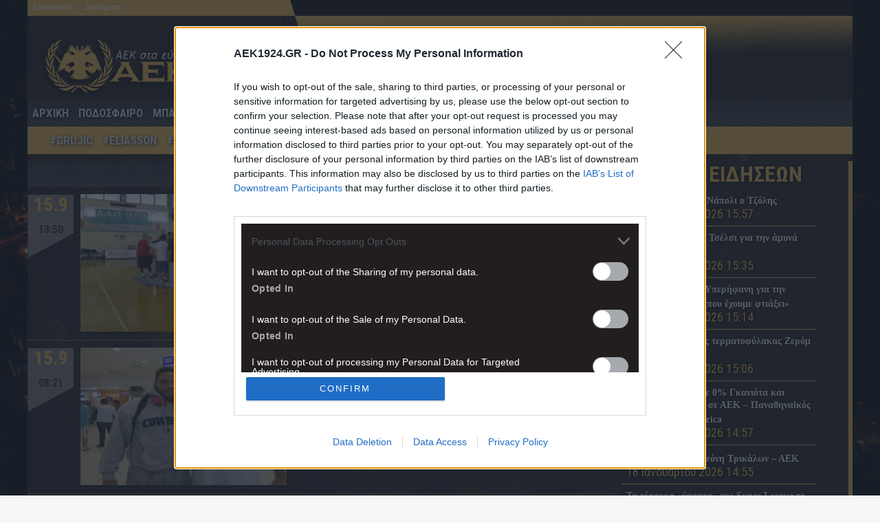

--- FILE ---
content_type: text/html; charset=utf-8
request_url: https://www.google.com/recaptcha/api2/anchor?ar=1&k=6LfKnoAUAAAAABWEmeQCWK9oSRuml2YJ8QgHHERj&co=aHR0cHM6Ly93d3cuYWVrMTkyNC5ncjo0NDM.&hl=en&v=PoyoqOPhxBO7pBk68S4YbpHZ&size=invisible&anchor-ms=20000&execute-ms=30000&cb=2zvphwrm3q4s
body_size: 48616
content:
<!DOCTYPE HTML><html dir="ltr" lang="en"><head><meta http-equiv="Content-Type" content="text/html; charset=UTF-8">
<meta http-equiv="X-UA-Compatible" content="IE=edge">
<title>reCAPTCHA</title>
<style type="text/css">
/* cyrillic-ext */
@font-face {
  font-family: 'Roboto';
  font-style: normal;
  font-weight: 400;
  font-stretch: 100%;
  src: url(//fonts.gstatic.com/s/roboto/v48/KFO7CnqEu92Fr1ME7kSn66aGLdTylUAMa3GUBHMdazTgWw.woff2) format('woff2');
  unicode-range: U+0460-052F, U+1C80-1C8A, U+20B4, U+2DE0-2DFF, U+A640-A69F, U+FE2E-FE2F;
}
/* cyrillic */
@font-face {
  font-family: 'Roboto';
  font-style: normal;
  font-weight: 400;
  font-stretch: 100%;
  src: url(//fonts.gstatic.com/s/roboto/v48/KFO7CnqEu92Fr1ME7kSn66aGLdTylUAMa3iUBHMdazTgWw.woff2) format('woff2');
  unicode-range: U+0301, U+0400-045F, U+0490-0491, U+04B0-04B1, U+2116;
}
/* greek-ext */
@font-face {
  font-family: 'Roboto';
  font-style: normal;
  font-weight: 400;
  font-stretch: 100%;
  src: url(//fonts.gstatic.com/s/roboto/v48/KFO7CnqEu92Fr1ME7kSn66aGLdTylUAMa3CUBHMdazTgWw.woff2) format('woff2');
  unicode-range: U+1F00-1FFF;
}
/* greek */
@font-face {
  font-family: 'Roboto';
  font-style: normal;
  font-weight: 400;
  font-stretch: 100%;
  src: url(//fonts.gstatic.com/s/roboto/v48/KFO7CnqEu92Fr1ME7kSn66aGLdTylUAMa3-UBHMdazTgWw.woff2) format('woff2');
  unicode-range: U+0370-0377, U+037A-037F, U+0384-038A, U+038C, U+038E-03A1, U+03A3-03FF;
}
/* math */
@font-face {
  font-family: 'Roboto';
  font-style: normal;
  font-weight: 400;
  font-stretch: 100%;
  src: url(//fonts.gstatic.com/s/roboto/v48/KFO7CnqEu92Fr1ME7kSn66aGLdTylUAMawCUBHMdazTgWw.woff2) format('woff2');
  unicode-range: U+0302-0303, U+0305, U+0307-0308, U+0310, U+0312, U+0315, U+031A, U+0326-0327, U+032C, U+032F-0330, U+0332-0333, U+0338, U+033A, U+0346, U+034D, U+0391-03A1, U+03A3-03A9, U+03B1-03C9, U+03D1, U+03D5-03D6, U+03F0-03F1, U+03F4-03F5, U+2016-2017, U+2034-2038, U+203C, U+2040, U+2043, U+2047, U+2050, U+2057, U+205F, U+2070-2071, U+2074-208E, U+2090-209C, U+20D0-20DC, U+20E1, U+20E5-20EF, U+2100-2112, U+2114-2115, U+2117-2121, U+2123-214F, U+2190, U+2192, U+2194-21AE, U+21B0-21E5, U+21F1-21F2, U+21F4-2211, U+2213-2214, U+2216-22FF, U+2308-230B, U+2310, U+2319, U+231C-2321, U+2336-237A, U+237C, U+2395, U+239B-23B7, U+23D0, U+23DC-23E1, U+2474-2475, U+25AF, U+25B3, U+25B7, U+25BD, U+25C1, U+25CA, U+25CC, U+25FB, U+266D-266F, U+27C0-27FF, U+2900-2AFF, U+2B0E-2B11, U+2B30-2B4C, U+2BFE, U+3030, U+FF5B, U+FF5D, U+1D400-1D7FF, U+1EE00-1EEFF;
}
/* symbols */
@font-face {
  font-family: 'Roboto';
  font-style: normal;
  font-weight: 400;
  font-stretch: 100%;
  src: url(//fonts.gstatic.com/s/roboto/v48/KFO7CnqEu92Fr1ME7kSn66aGLdTylUAMaxKUBHMdazTgWw.woff2) format('woff2');
  unicode-range: U+0001-000C, U+000E-001F, U+007F-009F, U+20DD-20E0, U+20E2-20E4, U+2150-218F, U+2190, U+2192, U+2194-2199, U+21AF, U+21E6-21F0, U+21F3, U+2218-2219, U+2299, U+22C4-22C6, U+2300-243F, U+2440-244A, U+2460-24FF, U+25A0-27BF, U+2800-28FF, U+2921-2922, U+2981, U+29BF, U+29EB, U+2B00-2BFF, U+4DC0-4DFF, U+FFF9-FFFB, U+10140-1018E, U+10190-1019C, U+101A0, U+101D0-101FD, U+102E0-102FB, U+10E60-10E7E, U+1D2C0-1D2D3, U+1D2E0-1D37F, U+1F000-1F0FF, U+1F100-1F1AD, U+1F1E6-1F1FF, U+1F30D-1F30F, U+1F315, U+1F31C, U+1F31E, U+1F320-1F32C, U+1F336, U+1F378, U+1F37D, U+1F382, U+1F393-1F39F, U+1F3A7-1F3A8, U+1F3AC-1F3AF, U+1F3C2, U+1F3C4-1F3C6, U+1F3CA-1F3CE, U+1F3D4-1F3E0, U+1F3ED, U+1F3F1-1F3F3, U+1F3F5-1F3F7, U+1F408, U+1F415, U+1F41F, U+1F426, U+1F43F, U+1F441-1F442, U+1F444, U+1F446-1F449, U+1F44C-1F44E, U+1F453, U+1F46A, U+1F47D, U+1F4A3, U+1F4B0, U+1F4B3, U+1F4B9, U+1F4BB, U+1F4BF, U+1F4C8-1F4CB, U+1F4D6, U+1F4DA, U+1F4DF, U+1F4E3-1F4E6, U+1F4EA-1F4ED, U+1F4F7, U+1F4F9-1F4FB, U+1F4FD-1F4FE, U+1F503, U+1F507-1F50B, U+1F50D, U+1F512-1F513, U+1F53E-1F54A, U+1F54F-1F5FA, U+1F610, U+1F650-1F67F, U+1F687, U+1F68D, U+1F691, U+1F694, U+1F698, U+1F6AD, U+1F6B2, U+1F6B9-1F6BA, U+1F6BC, U+1F6C6-1F6CF, U+1F6D3-1F6D7, U+1F6E0-1F6EA, U+1F6F0-1F6F3, U+1F6F7-1F6FC, U+1F700-1F7FF, U+1F800-1F80B, U+1F810-1F847, U+1F850-1F859, U+1F860-1F887, U+1F890-1F8AD, U+1F8B0-1F8BB, U+1F8C0-1F8C1, U+1F900-1F90B, U+1F93B, U+1F946, U+1F984, U+1F996, U+1F9E9, U+1FA00-1FA6F, U+1FA70-1FA7C, U+1FA80-1FA89, U+1FA8F-1FAC6, U+1FACE-1FADC, U+1FADF-1FAE9, U+1FAF0-1FAF8, U+1FB00-1FBFF;
}
/* vietnamese */
@font-face {
  font-family: 'Roboto';
  font-style: normal;
  font-weight: 400;
  font-stretch: 100%;
  src: url(//fonts.gstatic.com/s/roboto/v48/KFO7CnqEu92Fr1ME7kSn66aGLdTylUAMa3OUBHMdazTgWw.woff2) format('woff2');
  unicode-range: U+0102-0103, U+0110-0111, U+0128-0129, U+0168-0169, U+01A0-01A1, U+01AF-01B0, U+0300-0301, U+0303-0304, U+0308-0309, U+0323, U+0329, U+1EA0-1EF9, U+20AB;
}
/* latin-ext */
@font-face {
  font-family: 'Roboto';
  font-style: normal;
  font-weight: 400;
  font-stretch: 100%;
  src: url(//fonts.gstatic.com/s/roboto/v48/KFO7CnqEu92Fr1ME7kSn66aGLdTylUAMa3KUBHMdazTgWw.woff2) format('woff2');
  unicode-range: U+0100-02BA, U+02BD-02C5, U+02C7-02CC, U+02CE-02D7, U+02DD-02FF, U+0304, U+0308, U+0329, U+1D00-1DBF, U+1E00-1E9F, U+1EF2-1EFF, U+2020, U+20A0-20AB, U+20AD-20C0, U+2113, U+2C60-2C7F, U+A720-A7FF;
}
/* latin */
@font-face {
  font-family: 'Roboto';
  font-style: normal;
  font-weight: 400;
  font-stretch: 100%;
  src: url(//fonts.gstatic.com/s/roboto/v48/KFO7CnqEu92Fr1ME7kSn66aGLdTylUAMa3yUBHMdazQ.woff2) format('woff2');
  unicode-range: U+0000-00FF, U+0131, U+0152-0153, U+02BB-02BC, U+02C6, U+02DA, U+02DC, U+0304, U+0308, U+0329, U+2000-206F, U+20AC, U+2122, U+2191, U+2193, U+2212, U+2215, U+FEFF, U+FFFD;
}
/* cyrillic-ext */
@font-face {
  font-family: 'Roboto';
  font-style: normal;
  font-weight: 500;
  font-stretch: 100%;
  src: url(//fonts.gstatic.com/s/roboto/v48/KFO7CnqEu92Fr1ME7kSn66aGLdTylUAMa3GUBHMdazTgWw.woff2) format('woff2');
  unicode-range: U+0460-052F, U+1C80-1C8A, U+20B4, U+2DE0-2DFF, U+A640-A69F, U+FE2E-FE2F;
}
/* cyrillic */
@font-face {
  font-family: 'Roboto';
  font-style: normal;
  font-weight: 500;
  font-stretch: 100%;
  src: url(//fonts.gstatic.com/s/roboto/v48/KFO7CnqEu92Fr1ME7kSn66aGLdTylUAMa3iUBHMdazTgWw.woff2) format('woff2');
  unicode-range: U+0301, U+0400-045F, U+0490-0491, U+04B0-04B1, U+2116;
}
/* greek-ext */
@font-face {
  font-family: 'Roboto';
  font-style: normal;
  font-weight: 500;
  font-stretch: 100%;
  src: url(//fonts.gstatic.com/s/roboto/v48/KFO7CnqEu92Fr1ME7kSn66aGLdTylUAMa3CUBHMdazTgWw.woff2) format('woff2');
  unicode-range: U+1F00-1FFF;
}
/* greek */
@font-face {
  font-family: 'Roboto';
  font-style: normal;
  font-weight: 500;
  font-stretch: 100%;
  src: url(//fonts.gstatic.com/s/roboto/v48/KFO7CnqEu92Fr1ME7kSn66aGLdTylUAMa3-UBHMdazTgWw.woff2) format('woff2');
  unicode-range: U+0370-0377, U+037A-037F, U+0384-038A, U+038C, U+038E-03A1, U+03A3-03FF;
}
/* math */
@font-face {
  font-family: 'Roboto';
  font-style: normal;
  font-weight: 500;
  font-stretch: 100%;
  src: url(//fonts.gstatic.com/s/roboto/v48/KFO7CnqEu92Fr1ME7kSn66aGLdTylUAMawCUBHMdazTgWw.woff2) format('woff2');
  unicode-range: U+0302-0303, U+0305, U+0307-0308, U+0310, U+0312, U+0315, U+031A, U+0326-0327, U+032C, U+032F-0330, U+0332-0333, U+0338, U+033A, U+0346, U+034D, U+0391-03A1, U+03A3-03A9, U+03B1-03C9, U+03D1, U+03D5-03D6, U+03F0-03F1, U+03F4-03F5, U+2016-2017, U+2034-2038, U+203C, U+2040, U+2043, U+2047, U+2050, U+2057, U+205F, U+2070-2071, U+2074-208E, U+2090-209C, U+20D0-20DC, U+20E1, U+20E5-20EF, U+2100-2112, U+2114-2115, U+2117-2121, U+2123-214F, U+2190, U+2192, U+2194-21AE, U+21B0-21E5, U+21F1-21F2, U+21F4-2211, U+2213-2214, U+2216-22FF, U+2308-230B, U+2310, U+2319, U+231C-2321, U+2336-237A, U+237C, U+2395, U+239B-23B7, U+23D0, U+23DC-23E1, U+2474-2475, U+25AF, U+25B3, U+25B7, U+25BD, U+25C1, U+25CA, U+25CC, U+25FB, U+266D-266F, U+27C0-27FF, U+2900-2AFF, U+2B0E-2B11, U+2B30-2B4C, U+2BFE, U+3030, U+FF5B, U+FF5D, U+1D400-1D7FF, U+1EE00-1EEFF;
}
/* symbols */
@font-face {
  font-family: 'Roboto';
  font-style: normal;
  font-weight: 500;
  font-stretch: 100%;
  src: url(//fonts.gstatic.com/s/roboto/v48/KFO7CnqEu92Fr1ME7kSn66aGLdTylUAMaxKUBHMdazTgWw.woff2) format('woff2');
  unicode-range: U+0001-000C, U+000E-001F, U+007F-009F, U+20DD-20E0, U+20E2-20E4, U+2150-218F, U+2190, U+2192, U+2194-2199, U+21AF, U+21E6-21F0, U+21F3, U+2218-2219, U+2299, U+22C4-22C6, U+2300-243F, U+2440-244A, U+2460-24FF, U+25A0-27BF, U+2800-28FF, U+2921-2922, U+2981, U+29BF, U+29EB, U+2B00-2BFF, U+4DC0-4DFF, U+FFF9-FFFB, U+10140-1018E, U+10190-1019C, U+101A0, U+101D0-101FD, U+102E0-102FB, U+10E60-10E7E, U+1D2C0-1D2D3, U+1D2E0-1D37F, U+1F000-1F0FF, U+1F100-1F1AD, U+1F1E6-1F1FF, U+1F30D-1F30F, U+1F315, U+1F31C, U+1F31E, U+1F320-1F32C, U+1F336, U+1F378, U+1F37D, U+1F382, U+1F393-1F39F, U+1F3A7-1F3A8, U+1F3AC-1F3AF, U+1F3C2, U+1F3C4-1F3C6, U+1F3CA-1F3CE, U+1F3D4-1F3E0, U+1F3ED, U+1F3F1-1F3F3, U+1F3F5-1F3F7, U+1F408, U+1F415, U+1F41F, U+1F426, U+1F43F, U+1F441-1F442, U+1F444, U+1F446-1F449, U+1F44C-1F44E, U+1F453, U+1F46A, U+1F47D, U+1F4A3, U+1F4B0, U+1F4B3, U+1F4B9, U+1F4BB, U+1F4BF, U+1F4C8-1F4CB, U+1F4D6, U+1F4DA, U+1F4DF, U+1F4E3-1F4E6, U+1F4EA-1F4ED, U+1F4F7, U+1F4F9-1F4FB, U+1F4FD-1F4FE, U+1F503, U+1F507-1F50B, U+1F50D, U+1F512-1F513, U+1F53E-1F54A, U+1F54F-1F5FA, U+1F610, U+1F650-1F67F, U+1F687, U+1F68D, U+1F691, U+1F694, U+1F698, U+1F6AD, U+1F6B2, U+1F6B9-1F6BA, U+1F6BC, U+1F6C6-1F6CF, U+1F6D3-1F6D7, U+1F6E0-1F6EA, U+1F6F0-1F6F3, U+1F6F7-1F6FC, U+1F700-1F7FF, U+1F800-1F80B, U+1F810-1F847, U+1F850-1F859, U+1F860-1F887, U+1F890-1F8AD, U+1F8B0-1F8BB, U+1F8C0-1F8C1, U+1F900-1F90B, U+1F93B, U+1F946, U+1F984, U+1F996, U+1F9E9, U+1FA00-1FA6F, U+1FA70-1FA7C, U+1FA80-1FA89, U+1FA8F-1FAC6, U+1FACE-1FADC, U+1FADF-1FAE9, U+1FAF0-1FAF8, U+1FB00-1FBFF;
}
/* vietnamese */
@font-face {
  font-family: 'Roboto';
  font-style: normal;
  font-weight: 500;
  font-stretch: 100%;
  src: url(//fonts.gstatic.com/s/roboto/v48/KFO7CnqEu92Fr1ME7kSn66aGLdTylUAMa3OUBHMdazTgWw.woff2) format('woff2');
  unicode-range: U+0102-0103, U+0110-0111, U+0128-0129, U+0168-0169, U+01A0-01A1, U+01AF-01B0, U+0300-0301, U+0303-0304, U+0308-0309, U+0323, U+0329, U+1EA0-1EF9, U+20AB;
}
/* latin-ext */
@font-face {
  font-family: 'Roboto';
  font-style: normal;
  font-weight: 500;
  font-stretch: 100%;
  src: url(//fonts.gstatic.com/s/roboto/v48/KFO7CnqEu92Fr1ME7kSn66aGLdTylUAMa3KUBHMdazTgWw.woff2) format('woff2');
  unicode-range: U+0100-02BA, U+02BD-02C5, U+02C7-02CC, U+02CE-02D7, U+02DD-02FF, U+0304, U+0308, U+0329, U+1D00-1DBF, U+1E00-1E9F, U+1EF2-1EFF, U+2020, U+20A0-20AB, U+20AD-20C0, U+2113, U+2C60-2C7F, U+A720-A7FF;
}
/* latin */
@font-face {
  font-family: 'Roboto';
  font-style: normal;
  font-weight: 500;
  font-stretch: 100%;
  src: url(//fonts.gstatic.com/s/roboto/v48/KFO7CnqEu92Fr1ME7kSn66aGLdTylUAMa3yUBHMdazQ.woff2) format('woff2');
  unicode-range: U+0000-00FF, U+0131, U+0152-0153, U+02BB-02BC, U+02C6, U+02DA, U+02DC, U+0304, U+0308, U+0329, U+2000-206F, U+20AC, U+2122, U+2191, U+2193, U+2212, U+2215, U+FEFF, U+FFFD;
}
/* cyrillic-ext */
@font-face {
  font-family: 'Roboto';
  font-style: normal;
  font-weight: 900;
  font-stretch: 100%;
  src: url(//fonts.gstatic.com/s/roboto/v48/KFO7CnqEu92Fr1ME7kSn66aGLdTylUAMa3GUBHMdazTgWw.woff2) format('woff2');
  unicode-range: U+0460-052F, U+1C80-1C8A, U+20B4, U+2DE0-2DFF, U+A640-A69F, U+FE2E-FE2F;
}
/* cyrillic */
@font-face {
  font-family: 'Roboto';
  font-style: normal;
  font-weight: 900;
  font-stretch: 100%;
  src: url(//fonts.gstatic.com/s/roboto/v48/KFO7CnqEu92Fr1ME7kSn66aGLdTylUAMa3iUBHMdazTgWw.woff2) format('woff2');
  unicode-range: U+0301, U+0400-045F, U+0490-0491, U+04B0-04B1, U+2116;
}
/* greek-ext */
@font-face {
  font-family: 'Roboto';
  font-style: normal;
  font-weight: 900;
  font-stretch: 100%;
  src: url(//fonts.gstatic.com/s/roboto/v48/KFO7CnqEu92Fr1ME7kSn66aGLdTylUAMa3CUBHMdazTgWw.woff2) format('woff2');
  unicode-range: U+1F00-1FFF;
}
/* greek */
@font-face {
  font-family: 'Roboto';
  font-style: normal;
  font-weight: 900;
  font-stretch: 100%;
  src: url(//fonts.gstatic.com/s/roboto/v48/KFO7CnqEu92Fr1ME7kSn66aGLdTylUAMa3-UBHMdazTgWw.woff2) format('woff2');
  unicode-range: U+0370-0377, U+037A-037F, U+0384-038A, U+038C, U+038E-03A1, U+03A3-03FF;
}
/* math */
@font-face {
  font-family: 'Roboto';
  font-style: normal;
  font-weight: 900;
  font-stretch: 100%;
  src: url(//fonts.gstatic.com/s/roboto/v48/KFO7CnqEu92Fr1ME7kSn66aGLdTylUAMawCUBHMdazTgWw.woff2) format('woff2');
  unicode-range: U+0302-0303, U+0305, U+0307-0308, U+0310, U+0312, U+0315, U+031A, U+0326-0327, U+032C, U+032F-0330, U+0332-0333, U+0338, U+033A, U+0346, U+034D, U+0391-03A1, U+03A3-03A9, U+03B1-03C9, U+03D1, U+03D5-03D6, U+03F0-03F1, U+03F4-03F5, U+2016-2017, U+2034-2038, U+203C, U+2040, U+2043, U+2047, U+2050, U+2057, U+205F, U+2070-2071, U+2074-208E, U+2090-209C, U+20D0-20DC, U+20E1, U+20E5-20EF, U+2100-2112, U+2114-2115, U+2117-2121, U+2123-214F, U+2190, U+2192, U+2194-21AE, U+21B0-21E5, U+21F1-21F2, U+21F4-2211, U+2213-2214, U+2216-22FF, U+2308-230B, U+2310, U+2319, U+231C-2321, U+2336-237A, U+237C, U+2395, U+239B-23B7, U+23D0, U+23DC-23E1, U+2474-2475, U+25AF, U+25B3, U+25B7, U+25BD, U+25C1, U+25CA, U+25CC, U+25FB, U+266D-266F, U+27C0-27FF, U+2900-2AFF, U+2B0E-2B11, U+2B30-2B4C, U+2BFE, U+3030, U+FF5B, U+FF5D, U+1D400-1D7FF, U+1EE00-1EEFF;
}
/* symbols */
@font-face {
  font-family: 'Roboto';
  font-style: normal;
  font-weight: 900;
  font-stretch: 100%;
  src: url(//fonts.gstatic.com/s/roboto/v48/KFO7CnqEu92Fr1ME7kSn66aGLdTylUAMaxKUBHMdazTgWw.woff2) format('woff2');
  unicode-range: U+0001-000C, U+000E-001F, U+007F-009F, U+20DD-20E0, U+20E2-20E4, U+2150-218F, U+2190, U+2192, U+2194-2199, U+21AF, U+21E6-21F0, U+21F3, U+2218-2219, U+2299, U+22C4-22C6, U+2300-243F, U+2440-244A, U+2460-24FF, U+25A0-27BF, U+2800-28FF, U+2921-2922, U+2981, U+29BF, U+29EB, U+2B00-2BFF, U+4DC0-4DFF, U+FFF9-FFFB, U+10140-1018E, U+10190-1019C, U+101A0, U+101D0-101FD, U+102E0-102FB, U+10E60-10E7E, U+1D2C0-1D2D3, U+1D2E0-1D37F, U+1F000-1F0FF, U+1F100-1F1AD, U+1F1E6-1F1FF, U+1F30D-1F30F, U+1F315, U+1F31C, U+1F31E, U+1F320-1F32C, U+1F336, U+1F378, U+1F37D, U+1F382, U+1F393-1F39F, U+1F3A7-1F3A8, U+1F3AC-1F3AF, U+1F3C2, U+1F3C4-1F3C6, U+1F3CA-1F3CE, U+1F3D4-1F3E0, U+1F3ED, U+1F3F1-1F3F3, U+1F3F5-1F3F7, U+1F408, U+1F415, U+1F41F, U+1F426, U+1F43F, U+1F441-1F442, U+1F444, U+1F446-1F449, U+1F44C-1F44E, U+1F453, U+1F46A, U+1F47D, U+1F4A3, U+1F4B0, U+1F4B3, U+1F4B9, U+1F4BB, U+1F4BF, U+1F4C8-1F4CB, U+1F4D6, U+1F4DA, U+1F4DF, U+1F4E3-1F4E6, U+1F4EA-1F4ED, U+1F4F7, U+1F4F9-1F4FB, U+1F4FD-1F4FE, U+1F503, U+1F507-1F50B, U+1F50D, U+1F512-1F513, U+1F53E-1F54A, U+1F54F-1F5FA, U+1F610, U+1F650-1F67F, U+1F687, U+1F68D, U+1F691, U+1F694, U+1F698, U+1F6AD, U+1F6B2, U+1F6B9-1F6BA, U+1F6BC, U+1F6C6-1F6CF, U+1F6D3-1F6D7, U+1F6E0-1F6EA, U+1F6F0-1F6F3, U+1F6F7-1F6FC, U+1F700-1F7FF, U+1F800-1F80B, U+1F810-1F847, U+1F850-1F859, U+1F860-1F887, U+1F890-1F8AD, U+1F8B0-1F8BB, U+1F8C0-1F8C1, U+1F900-1F90B, U+1F93B, U+1F946, U+1F984, U+1F996, U+1F9E9, U+1FA00-1FA6F, U+1FA70-1FA7C, U+1FA80-1FA89, U+1FA8F-1FAC6, U+1FACE-1FADC, U+1FADF-1FAE9, U+1FAF0-1FAF8, U+1FB00-1FBFF;
}
/* vietnamese */
@font-face {
  font-family: 'Roboto';
  font-style: normal;
  font-weight: 900;
  font-stretch: 100%;
  src: url(//fonts.gstatic.com/s/roboto/v48/KFO7CnqEu92Fr1ME7kSn66aGLdTylUAMa3OUBHMdazTgWw.woff2) format('woff2');
  unicode-range: U+0102-0103, U+0110-0111, U+0128-0129, U+0168-0169, U+01A0-01A1, U+01AF-01B0, U+0300-0301, U+0303-0304, U+0308-0309, U+0323, U+0329, U+1EA0-1EF9, U+20AB;
}
/* latin-ext */
@font-face {
  font-family: 'Roboto';
  font-style: normal;
  font-weight: 900;
  font-stretch: 100%;
  src: url(//fonts.gstatic.com/s/roboto/v48/KFO7CnqEu92Fr1ME7kSn66aGLdTylUAMa3KUBHMdazTgWw.woff2) format('woff2');
  unicode-range: U+0100-02BA, U+02BD-02C5, U+02C7-02CC, U+02CE-02D7, U+02DD-02FF, U+0304, U+0308, U+0329, U+1D00-1DBF, U+1E00-1E9F, U+1EF2-1EFF, U+2020, U+20A0-20AB, U+20AD-20C0, U+2113, U+2C60-2C7F, U+A720-A7FF;
}
/* latin */
@font-face {
  font-family: 'Roboto';
  font-style: normal;
  font-weight: 900;
  font-stretch: 100%;
  src: url(//fonts.gstatic.com/s/roboto/v48/KFO7CnqEu92Fr1ME7kSn66aGLdTylUAMa3yUBHMdazQ.woff2) format('woff2');
  unicode-range: U+0000-00FF, U+0131, U+0152-0153, U+02BB-02BC, U+02C6, U+02DA, U+02DC, U+0304, U+0308, U+0329, U+2000-206F, U+20AC, U+2122, U+2191, U+2193, U+2212, U+2215, U+FEFF, U+FFFD;
}

</style>
<link rel="stylesheet" type="text/css" href="https://www.gstatic.com/recaptcha/releases/PoyoqOPhxBO7pBk68S4YbpHZ/styles__ltr.css">
<script nonce="dn06lUBbZM5x4ZtFyhXzNw" type="text/javascript">window['__recaptcha_api'] = 'https://www.google.com/recaptcha/api2/';</script>
<script type="text/javascript" src="https://www.gstatic.com/recaptcha/releases/PoyoqOPhxBO7pBk68S4YbpHZ/recaptcha__en.js" nonce="dn06lUBbZM5x4ZtFyhXzNw">
      
    </script></head>
<body><div id="rc-anchor-alert" class="rc-anchor-alert"></div>
<input type="hidden" id="recaptcha-token" value="[base64]">
<script type="text/javascript" nonce="dn06lUBbZM5x4ZtFyhXzNw">
      recaptcha.anchor.Main.init("[\x22ainput\x22,[\x22bgdata\x22,\x22\x22,\[base64]/[base64]/UltIKytdPWE6KGE8MjA0OD9SW0grK109YT4+NnwxOTI6KChhJjY0NTEyKT09NTUyOTYmJnErMTxoLmxlbmd0aCYmKGguY2hhckNvZGVBdChxKzEpJjY0NTEyKT09NTYzMjA/[base64]/MjU1OlI/[base64]/[base64]/[base64]/[base64]/[base64]/[base64]/[base64]/[base64]/[base64]/[base64]\x22,\[base64]\\u003d\\u003d\x22,\[base64]/DpTDDmhrDkcOOwprCrsKDw7AmbcO9w75IHB/DoHXConvCgnLDgRU6SGHDkcOCw6rDs8KNwpHClXNqRn3CtENzW8Kuw6bCocKgwrjCvAnDtwYfWHAyN31DZknDjnTCl8KZwpLCtcKMFsOawrvDs8OFdVDDunLDh1fDucOIKsO/wprDusKyw5PDosKhDTR3wrpYwqHDn0l3woTCu8OLw4MAw4tUwpPCr8KTZynDjGjDocOXwroow7EYXsK7w4XCn3DDs8OEw7DDlMO6ZhTDjMOEw6DDgg/[base64]/DrW/CqjJxEsOkecK+UcOOP8K6FMK+wrsXw6zDiybCocOAXsOFwoDCs23CgcOqw6gQcngOw5k/[base64]/CjMOUwozDn8KmeMOTKTzCvsOGHMKJHxJtcHN+QBXCjWxlw4DCoXnDrmnCgMOhNcOpb0QPKX7Dn8KDw68/Cx3CvsOlwqPDs8Kfw5ovPsK1woNGb8KaKsOSfsO0w77Du8KJB2rCvgJSDVgnwqM/ZcOrcDhRSMO4wozCg8O3wpZjNsO2w6PDlCUFwovDpsO1w4DDncK3wrlTw4bCiVrDpzzDosK/woDChcOLwqjChcOWwojCuMKxYDkkNMK3w7p+wrAqbWHCpG3CvMOewr/DmMOlNMKwwrnChcO1K0IxfVINUcKEF8O5w5/DtVTCvCk7wrvCs8K1w7XDqQDCpnrDrhTCkErClHxUw7Ajwp0hw7t/wrnDqRM8w4Zsw6XCocKeDsOMw7wDXMKEw4LDvD7Cpk5RbWINF8O6TmXCuMKNw7BWZinCp8KwCMOeEwBrwoV8aU1OAwQdwqBzY3U9w7wvw4RFe8KFw5xfScOgwofDhXhTc8KRwprDq8OBUcOhScOrdn3CosK/wpMKwoBWwpRJdcOcwoBLw6HCm8KwLMO2L07CtMKbwqnDhsKKMMOeAsOWw7YtwrAjUEhqwpnDoMOewp3Dh2rDjcOlw4NTw7/DnEXCrjYoKcOhwrrDlQ9OCFzCqmoOLsKDFsKSVsKxP2zDlitOwrHCocO0PlnColsxIMOjB8Kvwq4reUvDiFxhwofCuxhiwofDgD4RecKuScOhA1vClsOOw6LDnxTDr0UfVMOZw7XDp8OfNW3CssKeKcO0w68jXgLDrkRyw6XDh18hw6BQwoN2wo/CrMK/wozCkxU0wqXDpnoCGsKUB1MGdcKvCxQ4wooSw6NlJG7CjwTCksOQw5kYw6zDgsKDwpdBw6NHwqhrwqjCt8OPTsOHGQYaMCPCisKrwpQgwrvDjsKrwpA6TDFOR1cUw6BVcMOywrQ1RsK/TScewqzDrMOmw73DjnB6w6Ivw4zCjBzDkDBkbsKKw5jDksOGwpApLyXDliTDnsKHwrxCwqR/w4VWwocgwrs1ZQTChR8GWikvbcKPeGLCj8OhY03DvHZKNilnwpshw5fCpQ0Gw68RJSTDqBh3w4HCni1Sw6bCikfDjRZbKMO5w63CoWI1wrTDpWpmw5ZDPcKwS8Kha8KnCsKGNsKgJGJCw4xzw6XCkwAkGCZAwrvCt8K/GzRCwqrDiGoYwpVpw7rCjTHClz/CqwrDqcONT8K5w5c9wo40w5gJIsOowoHDoFQeRsKZfkLDo3HDjcOgXwPDqTRZSh1IS8KNcyUJwrACwobDhEwQw43Dn8KWw67ClAkWLMKewr7Dv8O/[base64]/[base64]/DpyfCoR1Iw7Q6AFZ2wq0uYcOnbRFCw7XDlizDucKRw4JewovDtcOtworCsTVGMsKwwoDCpsK3YsKyK1jCjArDsmPDm8OJeMKIw6EbwpPDhhwUwrtFwoTCtiI5w4PDr1/DsMOYwo/DlsKdFsKNS2Z8w5nDoCkCDcKOwrUzwqxUwoZtbCNwYMOow759eHBRw5htwpPDjGwbIcOgZzJXGHrCpADDgHlCwpFHw6TDjsOpCcKIUlt0VMOAYcOkwqg7w65qHEDClyFnYcKOEjrChzPDvsK0wp0dd8KZc8Oqwq5Ow45Mw6vDrTdFw419wq9xb8OFKV4cw5/CkMKINSfDi8O5wosowrdUwqEmcUTDj1/[base64]/wrHCjiwKwoPCnsK6acKfwoXCjMKaBwQWwqnCqnYeDcOYwpMsQsOpw50Yey9xP8KWUMKzSk/DuQV3w5hWw4/Do8KMwoEBRcOxw4zCtMOAw7jDt3LDoh9OwrPCmsOewrPDvsOCVsKbwrk5OllkX8O/wr7CnAwFOBbCnMK+azJewrLDhxZdw65sZcKkdcKnacOGaTQaNcOtw4LCsFUhw5ZNKcOlwpIqaRTCvsO2wpvCs8OsPsOYMHjDgioxwpdnw5AJFxLCmcOpIcOow4IOQMOOYwnChcOwwqLCgiInw7l7esOGwq1bQMK/dC57w7MmwoHCrsOzwoBtw5tpwpY+UGTDocKPwrLCgMOfwrgNHsOnw6bDqnoewoXDmMK4w7HDqlYYVsKKw4shUxp1CsKBw6PDlMOYw69ZVBFmwpcYw4vCnSTCkB9kIMK3w63CvSjCi8Kbf8OWXsOzwooQwq9gAGEbw57CnFvCn8OfKsOewrV/w4IHIcONwqRbwrHDlCBHahgRZmdHw4ghXcKww4pbw7zDmsOww5I7w7HDlEbCqMKswqnDijzDlgUZw60KcWLCqxsfw5rDoGnDnwnCkMO6w5/CssK8DsOBwpFIwpgtcU10TFEaw6pGw73DuHLDosODwrDCksKVwovCi8KbVHF2EDwWBVdjHm/DlcOSwowDw58IJcKxRsOWw4DCiMO/FsOYwrbCtHMTRMOtUlzDiwR4w4jDhS3CnVwbScOYw5tRw7HChWljE0LDqsKkw4xGBsKEw6nCosOwRsOKwpsaUQ/CqQzDqTNsw6zCggdVecKtH2PDuy8bw6Y/VsOgO8KmGcK/XwAowrIuwpFXw4M5w5dVw7DCkC8rcF4DEMKdw5JNMsOHwr7Dl8KkMMKGw4LDg3xYR8OGacKjd1DCkDgrwo5/[base64]/CvMKMPVPCoSnCiEfDtg0vScOOUMKcwonDkcOxw7JlwqRnO35kZ8KZwrZAKsK8ZivCusOzaBPDh2o8UkMDDl7Cp8O5wq85EXvCtcKIdxnDiSvCsMKvw4FVM8ONw6HClcKhRsOrN2PDksKqwqUCwqnCh8Kzw7fDgwLDhUl0w6ILwoZgw7jCicKOwoXDh8OrcMK/CMOsw71jwrrDkMKMw5hYw4TCpnhwJMK6SMOhY2TDqsKaDVLCvMOSw6USw7Zow4s0B8ONT8Kpw6cYw7fDkHDDssKLwq/[base64]/CvBnDuXkeRMOXPcOiwq3CqMKUasKpwroZw4AsYW0awqQ/w77ChMK2d8OBw6Rlw7UVGsKNwqLCnMOuwqoULsKMw79gwqXCvkPCrsKtw4PClcKpw4BnHMK5ccKlwobDsiPChsKQwrIEHlY9a03DqsKoTEt0C8KOdzTCncOjwofCqCklw4PCnF7CvhnDhypLLsOUwovCjXRywpPCvC1Dwr7Cim/Ci8OVc00Twr/[base64]/TsOlUMOvNcKdSsODEi9dX8O0DBxPUFdpwo1vNcOBw4zCmMOjwp3Cu2/DmjzDtsOcTsKZP0hrwoodODNyB8KPw7wXPsOHw5fCsMOSM1gvXcKxwrfCvGxMwovCgzfCnCAhwqhLRzw8w63DjXRbOlLDrgJPw4bDtnfCr00dwqxnO8OLwoPDiyXDkcK0w5ZSw6/[base64]/wrXDrQgXw6FOW8Kuw6JcVlfCsMK/YsKEwrB8wqF0XChmNsO4w4XDm8OeacKjFMO2w4PCrhErw6/CvcKiDcKcMFLDsXYNw6fDqcK3w7fDjcO/w6U/B8ORw71GJcOlLQMswp/[base64]/CujbCisOCRiZDAMKUw5x1wpjDo8O4wqcywrlgw4whXsOpwojDtcKLJ0fCj8Oxw646w4TDjRAjw7rDjcKfPWc6Qz3Dsz1rTsOHUH7DksK4wqzDmgXCn8OLw6jCtcKNwoM0QMK8Z8OcK8OdwrnDnGxzwoccwofCmWYbPMKGbMKVXirCvh8zOsKDwqjDoMOUFzAaeh7Con/DvCXCt3weaMO6TsOGBFrCjmbCujrDnS/Cj8OIUMOcwrfCjcOcwqVqNi/DkMOGFcOUwrfCvcK7KMKmFiNPVhPDucKsEMOiJlkiw6lYw4zDqyktw73DiMK2wqhkw4QycXE3GDJFwoRww4vCrHs3SMKgw7XCoAkGLB3Cny9RFMKrVsOXLDDClMOgw4MUM8OVfQ1Vw65gw6HDjcKFVj/DhQ3CnsKGITZTw5vCi8KbwojCl8K/wqPDrHR4wpzDmALCs8OHR2F3Eno6woTCjsK3w4PCp8KUwpYFLwF6ZHgJwoHDi3bDqFfDu8Oxw5XDg8O3d13DtFDCtcOCw6nDoMKIwqMEEhrCiQg3CT/Cv8OQF2bCk3TCrMOfwqvCp389cWpNw67DqSTDgT1hCH51w7TDsSthe3pLJcKESMOvBljDoMObYMK4w7QvRTdqw7DDu8KGEcKRGDUSAMOkw4TCqD3CvXo4woDDm8Oywp3CvMO/wpvCqsKvwrp9w73Cu8KXfsKkwqfDplRNw7cuDm3CvsK8wq7DncKAWsKdUH7DocKndCXDnxnDvcK3w61oLcK0w6LCgWTCu8KvNgx/UMOOXcOSwpzDs8Kvw6Q0w6nDvDEdwp/[base64]/DmEfCv2jCtMOrwr7DqMKTNcK/PVNiw4TDpAArFsKQw4PCpGogD2vCsF9ywo58IsKsHBTDtcKrFcKZRyZ9PysULMOzEwbCu8ONw4I4P3Aiwp7CjkJuwqbDr8OxZDwNYz4Aw4xUwoTCvMOvw6/CiCDDm8OCUcOmwrfDjyTDnWjCsTVCacOscS3DncK2TsOEwo91w6TChDjDisO/wqVgw6ZIwqDChm5YR8K5AFFgwq4Uw7s1wr/CqiA6d8KRw4AWwrPDlcOXw4XCizBhCC7DnMKKwqoKw5TCpjRNc8O4JMKjw5VOw7MIQQHDp8O8wq7Dvj5aw4fCsUI3w7DDl2YOwp3DrFl5wp5/NBzCv27DlMKEwpDCoMKRwrpxw7/[base64]/Dgi7DrMKew6TDt8OgwrLDsVccMgsOwogmdhDCg8Kdw4QXwo07woMgwrfCsMK+NgF+w7gswq/[base64]/[base64]/[base64]/DMO/FhfCssKqwqPDnCTDkcOkwrdRw7VEA8O/TcK8w6DDrMKLSDfCrsO1w7fCpsOiNx7Cq3jDpQUBwr0zwozChsOwdWnDojPCu8OJIS3CoMO5w5BBIsOLwo0gw6kpMzgCacK7BWPDocO/w61yw7XChMKUwoMIHVvDm2HDpUt4w6sgw7M7MAp4w5lyQ23Dhy9cwrnDm8KTUUtlwo5bwpQxwoLDjkPDmzTCsMKbw4PDusKAdj9MRcOswr/DiXDCpjZHAsKPFsKwwolXNcOpwrPDjMKowrDDs8KyIFJBNBbClHPDr8OQwo3Ckxg1wp7Cj8ObGEPCgMKMU8OxO8OQwq3DmCHCsC94ZGzCinIawp/ClxpgfsKLJsKnbybDskDCkW4fSsOjLsOTwpPCmToAw5TCq8Onwr1wPV3DmGBuFgHDlxIxwpfDv3/[base64]/w4jCnsOIw4tNwp94wqMWBx7DqH3CrgUAwpLDpsOPTMK/BHs9w40Tw6bDrMOrwqjCiMKAwr/ClcKWwpEpw68kB3YwwpxwNMOSw67DiFNsGk1RRsOIwqrCmsO/[base64]/wr7CpcOSwoDCosKyMjPDmsObw60UGADCucK0KnBTTTXDusK8TBk6dsKPOsK2csKbwqbCh8OKaMOzX8ORwoA4fWbCoMK/wr/Dl8OGw7UGwpLDsjFGN8KEDCzCmcKyWWpkw4xWwrdzXsKLw6MgwqBJwo3CqB/[base64]/[base64]/DknN6N8OIaMK5wq5pVmsWL0jCpB0HwpLDnkvDmMKDS1rDtcOID8K/w5HDrcOPOsOKH8OjNHnCvMOPbCxiw7oHXMKUGsOZwpzDlB09NE7DqTkrw5NQwr0eTCceNcK7WcKrwqoIwr8uw7p8WcKOwql/w7d1R8K/DMKdwpZ0wojCkMOyNyZjNxTCoMO6worDhsK1w4jDtcK5wpZYOGjDjsOqZMOBw4HCvysPXsK9w5N2D07CmsOZwrPDoQrDvsKkMwTDnyLCl2gtc8OOAg7DmMOBw6hNwo7Di0I2L10gPcOTwqwPE8KOw68EbnHCkcKBW0bDpMOqw4h/[base64]/[base64]/[base64]/[base64]/[base64]/[base64]/Ds8OtVcOpw5fCnDXCi8Oaw6A6HMKvSTLCgMO/fVZ6E8K1wrrCtgLDhcORREA+wrnDjEPCncOtwo/CvsOdRA7Dj8KNwr7CqXXCvFojw6TDtsKvwqs9w50cwrnCgcKkwrTDkQDDgcK1wq3DiXQ/[base64]/DtMK9TMKOUyI9w47DpWMDw6HCiQ/[base64]/CkE3DpS7Dk8K5wrFTw6Qww4AETsKsw7djwoV9C2/DksKiw6PCpMO9wqrCj8OFwqjDj2XCocKwwo98w6g2w5bDuFTCt3PCrH0OZ8OWwpFvw4jDukfDoErCsSMsb2zDul3DoVwnw5AIdXDCrMOTw5/[base64]/DjWsYLyjCjid8AmTCuMOmw5czwo7DpsK0wrTDgwQYwpYIKHLDih0Dw4jDjxDDinB9wpXDjnnDsAXCosKTw5sfR8O+E8Kew7LDlsKLaEAuwobDqcO/EjlLbsOnRjvDlhAyw7TDuRFUeMOrwoRSFAzDunpzwo7Du8OLwpUiw6pEwrTCosO1wqFIEUzCtwQ9wp9pw5/CssOed8K1w63Dk8KFDTRTw5woB8OkOEnDjlQoLEjDscK+CWbDocOkw63CkmtewqfCp8Kfwrkdw7jCkcOWw4HCvcKANMKwZ3xIVcKxwrsKR1LDpMOtwovDrnrDp8OWw5bCrcKIVBNNZBPCowfCmMKfPTfDtmPDugzDsMKSw5F2wqYvw6zClsOlw4XCi8KjIT/DhsOVw6IEICQ3w5g+GMKrasOWAMKZw5FYwrnDqMKew7dTXsO5woXDlS58wpPDp8OhB8Ksw64yK8OdU8KiXMOHc8O8wpjDlGnDjMK9cMK3WhXCuC/Dlks3wqkiw5zDvFDCu2vDtcK/ZcOuYz/DvsOgY8KyeMOSOSzCgcO/[base64]/CrsK8NMOLw4PCuMOUw45KL0YeZRc5Qzttw7zDl8OAwqPDgVctRgU0wo/ChXptUsOmC0NCX8OgeE9scwzChsK8wqRUDSvDmHTDnW7Dp8OpWsOuw7hLecOEw6PDlWHCkznCqCPDvsKJNX04woFJwqfCvB7Dtx4Zw71ldTNnUcOKLsOmw7TDvcO4YXXDqMK1ccO/wpIXGsKFw7F3w4nClyBedsK7c1IdRcOfw5BVw5fCsHrCiUpxdEnDlcK7w4AMwo/ClwfCrsKqwrwIwr9ZHjPCoAhYwo7CiMKtTcKwwqZNw4xXXMOXfXIMw6TCrBrDscO3wpQlSGwrY0nCnFbCtyA/wr/DhgHCqcOFRx3CqcK6UnjCocK4C1BZw5XCpcOlwrHDp8KnOX0ZF8Kew457aXVCwpF+FMKVLsOjw6lwWMOwJgc0B8OgYcKUwobDo8O/w6E/NMOKJhPCvcOeJB3CnMKWwo7ChFzCiMONBFdfKMOOw7nDjHUNw4nDssO5UMK3w5xlS8KKV1LDvsKJwrvDu3/CuhkxwptWSXp4wrfCjwVOw4ZMw5vChMKvw7rDscO9CEM7wo53wr1eBcO9eU/[base64]/CmkgEMRYIw699cF/[base64]/Gh4DEEbDkm8BLlvDvwjDmcOkw4/CoV1kwrbChUIsTExYR8Oywppqw4Baw7kBPmbCq34DwpFEI2HCuxjDsDPDgcONw7jCgw5AAcOUwo7DqcOxIVgMT3I1wpcwScOUwpvCjX9ewo0/YzUIwr9wwpDCgjMsbjVKw7R4c8OuJsOdwofDpcK5w6pnw7/CujTDpcO2wrtAPcKJwoRfw4t7EHB5w74kb8KAXDDDjcO+MsO6R8KuP8O0C8OtbjrDssOgCMO6w545FT0DwrnCvWXDkg3Dj8KXGRHCsUMqwrlXFMKKwo8vw7dmPsKvH8O/Izo1Dxccw6I8w6vDhj7DvwASw5/DhsKWdEVoC8O7wqLDkQYAw5QfI8O8w63ChsOIwpfCuWTDkHZnfW8wdcKqH8KUZsOGUcKIwo8/[base64]/wqrDhFZQKsKiOMOGNU3Do1lzCMOJwrh/wqLCpDZ0wp9SwrBoWcKuwpF7wofDocKnwqA5WUHCilbCq8OpbkTCqcOfLHjCucK6wpBfVG8lBSZBwqsfZcOOPGNSVFIzJsOPBcOqw7RbTWPDg3Q0w6QPwrcGw4PCom/[base64]/DpsKZwqzCihV3woDChB0QIcK/BMKBRsO9w4tsw7YDw49gDnPCocOWAVnDnMKwInFcw4fDgBhbeSbCqMO4w70PwpojCAZTUcOVwrrDtHzDm8OcRMKmdMK8OcOfTHHCgsOuw5nDkQIpw7fCpcKlwp7DqXZ3wqzCisK9wpAUw4I1w6/DvBwDdG3Cv8Owa8O7w4dcw5nDny3CrAsew7tDw5/CpiDDoHRKAcK6Bn7DksOOPDPDoBoePcKFw4LDh8KWB8KuJWp/w4IJI8Klw6DCvsKvw6TCiMKCXR07wo3CgipVUcKSw4/Dh10/[base64]/Dv1bCkcKyw4EuwqvCjsKEw4XCmCdnwrPClSlDPMKKBCRFw6fDksOCw6vDmxJ4ccO6esOYw6NEFMOhBmtiwqkeeMOnw7gJw4U5w5fChUAzw5nDgcK+w4zCvcOvKksIAcOxAwzDsHLDgTFBwqDDo8KiwpLDoDPDsMK/ejPCm8Klw7jCssOOfVbCk0PCsQ4CwovDlcOnfsKSXcKEwp8FwpTDhcOlwoQGw7nCpsKCw7TCgmPDuHRXUcOtwolNBHTChMOMw6zCn8OtwoTCv3vCl8OPw4bCnAHDi8KMw4/CiMOgw7U0ShRqKMOGwrI+wrd6LMOjHjY4B8KIBHPDhMK5LMKOw47DhivCoDlIbU1GwojDtAcAQFnCgsKcFS3DuMOPw7lIIFTChgrCisOhw5EYw6PDo8O1XADDicO8w78JVcKmwrjDr8KfHhs+ElbDlnMowrhQJ8K0CMO/wrt/wpQbwr/CvcOXVMOuw4tQw5XDjsOEwrYPwpjCjjbDv8KSAFNvw7LCoAkFdcKYTcKXw5/CiMOLw6rCqzTCsMKYAngSwoDCo2fCqH7CqW/[base64]/DmcOEw5t5DkpVwpDDvsOxw4IWEg5ewqrCqmnCpMKoVMKyw6TCrlVawqhnw4Yxwo7CnsKbw4N6R1HDojLDgx3CtcKhVsKRwokfwr7DvMO/CVjCpyfDnTDCm3LCgcOMZMONTMOne3HDqsKAw4vCp8OVDcKzwqTDp8K6YcOXD8OgFMO2w6UAUMOqPsK5w4zCs8KDw6cAw69Ww7wrw6cEwq/DjMKbw6/DlsKnYjpzCi1cM1RowrRbw4HDnsOpw53CvG3ClcKrcgczwr5bDHp4w7ZMRBXDsD/DtzIQwoF0w6oMwp50w5oRwrvDkAlzXMOyw6vDkSJhwrDCi3TDqsKMccKWw77DoMK0wqnDusOrw6/DthbCt0xBw7/[base64]/Dh8OJw5Adw411IU/DnMKLwqIXwrUhPcKPw4zDm8OpwpDCmDZDwpXCvsO8JsO6wp3DkMOdw7htw7vCtcKVwrs2woXCtMOJw71dw6LCmWcdw67CtsOXw7F3w7IDw65CD8OZejbDvi7DrcOtwqxEwpXDjsORW2vCgsKQwo/DiFNWPcKlw75Twr7DtcK9M8KSRA/CoS/DvzDDkVp/RcKBegnDhsKWwo9gwrlGbsKFwovCrjfDr8ORJUXCrCUEI8KRSMKzN0rCgBnCsF7DhnxvcsKPwr3DrCdVFUZRWDxnWmdKw65+Hi7Dp1fDuMKdwqPDh3keTAHDuzsafXPDkcOqwrU+cMKOCnJPwp5hSFpHwp/DisKaw6rCiAMqwqYpRDUWw5ldw6vDnmFYwqtVZsKTwo/Cp8Okw5gVw48VBsOlwqDDlsKxG8OAw53DpW/DmFPCssOmwojCmg5pMVMfwqvDvnjDtsOOC3zCpioVwqXDmizCmQcuw6Zvw4LDgsOOwpBBwqbCjjXCocOgw7wTTCscwrYudMKew7zCnGPDi0vClUPDqMOgwqRZw5bDscKRwonCnwcyTMO/wovDo8KRwrInc1/CqsOJw6dIfsKjw6DDmMO4w6fDrsKLw6vDvRPDicKpwoBmwq5Lw58ZJcO7eMKkwoNCAcK3w4/Cg8Otw6QPXUVofF/DmBbCvGnClBTCiUU2EMKoZsOgLMKuQixMwosjKCbCvyDCk8OINMKfw7bCrUMWwrdWfcOsGcKew4VeUsKFesOvGi1lwohbcQZNU8OKwobDvCXCqz11w7/DhcOJY8OKwoDDpR7CqcKoJMOrFiVJL8KISiRzwqwsw7wLw4lvwq4RwplKeMOYwog5w7rDscOCwqYqwo/DiXdWY8K/LMOqJsOMwpnDhU8SEsKXO8OeBUPCuEvCqm7CrV4zWAvCjWgQw6zDl0bCiFcfRMKJw7TDv8Oew6TChx14XMOfETcDw6Bvw5/DriDCrMKGw5ozw6fDqcOlJsOxDsKpW8K6RsONwos5fcOlOlQlZsK6wrLCoMOFwpfCisKyw7vCgsOwN0daIm/Dj8OTT3dvVgA6HxUHw5TDqMKlBBDCk8OvCnPDnntKwokEw63CoMOmw6EcJ8K8wp8PBkfCn8KMw7kCARfDhCdAw57Cg8Obw5HClQ3CiGXDscKRwrAgw4o2Px4/w7rDow/CqsOuw7t/w5XClMKrTsO0wqsRwrlTwqnCrHrDl8OQKGHDl8OQw4jCi8O1X8KzwrpRwrQFaWszKw16P2fCj1BQwotkw4rDnsKnw5zDl8OmcMOdwqg0N8KFGMKnwp/ChjURESLCj0LCgGrDs8K3w7rDusOFwrIgw7sRaEfDtAbCmUXChRDDscOaw6tfOcKewrZNfcKkN8OrAMO/w5/CgcK/w4Fhwr9Jw4TDnCwxw5MBwrvDjS1mQcOsZcOXw6bDncOfBQc4wrHDjhdNexsbPTPCr8KDV8K8aiEwR8OiW8KAwrHCl8KGw6PDtMKKS3vCqMOLWcOxw4bDnsK+dV/Drhwtw5HDrcK0RirCusOpwoXDg3XCpMOhb8OwbsO2YcK5w4bCgcO/eMO3wqt4w5xoFsO2w4Jpw6kLJXhDwqFiwo/Dk8KLwr9lw5rDsMO/w6FMwoPDvGfDrMKMwovDtVA/WMKiw4DCm3Zmw4p2XMOUw6FRW8KQHHZuw5I/OcO/MhZaw6Ipw4t9wqZpbTxULxbDocKNRwLCjhsdw6fDicOOwrfDlxnDq2DCrcK/w58Ow53Dn2dARsOkw60Gw7bClh7DsgTDicOKw4DCmhbDkMOBwrDDp2XDr8OUw6jCicKNwr7DtAIrXsOJw7QXw7rCtMOnXWvCrcOVa37DsV/Chx8uwrLDpx/Dt0PDgMKQCh/CucK8w5guUsKCEQYLG1fDu0lnwoBRLDfDnmTDgMOGw6AlwrJMw7hrPMO5wrNBHMO7wq8GXmgbw6TDvMOMCMO0UxcXwo5qR8K7wpZWNw0mw7PCm8OgwpwfVX7DgMOxGcOYwpfCucKww73DtB3CpsK4BArCqU/CoETDtTNMBMKEwrfCngDCnVcZfQzDkF4Vw4fDvsO1C18mw5F5wrEpw7zDg8Ozw64awpogw7DDkMKHCMKvWcKzM8OvwrLCjcK1w6YPV8OvAFNRw73DtsKLL20jD35/T3JNw4LDjnsoFiYUbmfCghLDrCXDqERVw7bCvj4gw5jDki7Cp8OfwqcrVRZgBMKuCFfCpMK9wokqQRfCqmwOw7PDisKiaMOwOizDkgArw79cwqogM8ObCcO/[base64]/[base64]/DqsOQwrwZQW4/[base64]/JsKkUcK6w54hwoIgw7zDhcKjTcOOwqdjdzQsZsOcwqhDBVE+REVkwqLDl8OSTMK5I8KWTQLDjTHDpsOGR8KramZnw5XDpsKuaMO/wpsrNMKTPEvCtcOBw5jCuFbCujIEw7LCicOVw6g3YExKFsKyIRvCsD/CnQs9wrXCkMOywonDhFvDmz5AeytRYsOSwqw7IsKcw4FPwoMOL8OFwq3ClcOUw64RwpLDgiJ8VSXCgcO6wp9vDMKNwqfDksOSw73DgiQUwo1nZh0kWVE6w4FrwpFMw5pDIcKKEcO8w5LDkkdcesO0w4XDk8OiHVFRwpzCnFHDsxbDsB/CusK0IQhCI8OxS8O1w514w7zCgivCu8Ofw63CjsO7w5cMLHpDLMORQCHDjsO+CRl6w54TwoPCscOfwqHCusOYwpnDozlmw5/CgcKDwpVQwpHDsxtewpHDjcKHw6t2wrQ+DsOGHcOpw6PDpkdgBwxlwonDgMKZwqfCq1/DlA3DpG7ClHTCg1LDr1YdwqUBV2LCsMKOw6bDl8K7w4RbQhHCl8KQw7nDg2tpOcKkw6fCt2FAwpF2WHoNwoE+LTbDhX8Ww5ENL2FywoLCgQQ4wrZHCMK2dQbCvnbCn8OXwqLDu8KPacKWwoo/[base64]/Cmy53wrNSwptcwpnCgCLDvCFmAmAGDMKVwplUWsOww6LCj1PDv8OYwq9sbsO/CnXCg8KmXQwqcFwOw6Fmw4ZzbXTCvsOgen7CqcKbEGh7wpt9JsKXw4fCiyfCnXDCjBvDt8OcwqnCgcO9CsKwE2LDvVhmw51rRMO1w7h1w441EMOOLUTDsMKdSMOdw6XDqMKOQ14+JsOuwrbDnE9cwo/ChW/DmcO0eMO+OQvDiDHDvDvCpMOiIiHDmB4Fw5NOI2l8HcO2w515O8O1w7fCnn3Cq3LCrsKgw5zDqWhow7PDnl9bc8KAw6/DsRXCpH4sw4LCrQIew6XDhcOfRsOEQMO2w5nChXAkRBDDoSVHwph5IhvDgDU4wpXCpMKafl0Xwohkwp5Ywq1Jw5YsIMKNUsOtwrwnwpAAUDXDhyYgfsOrwojCk21awrI8w7zDocOyEsO4GcO0XVwRwqYRwqbCuMOGL8K0NW14BsOPAzrDuBDDgWDDtcOwacOSw4R/EMKIwozCn3wdwqXCscOlacKgwojCpArDjQBWwqA6w5QCwr1hwpVPw5RYc8KeGcKrw6rDp8O9AMKrIj/Dh1YDUsOxw7DDjcOdw75AWMOLAMOIwrTDlsKeQXkKw6/Cik/Ds8KCOsKsw5bDv0rCojF2f8OsHTlhC8OFw7lRwqAUwpPCqsORPi5cw4nChjPCu8K7WxFHw5HDtBTCnMObwpvDlVLCmBg7FxXDhDM0PcKxwqXCryLDi8OgAArCnzFpHWdwV8KiQEzDq8OnwrE1wp4Aw50PHMK0wqfCtMOLwrjDth/[base64]/[base64]/DoRfCocKyVEVqC3TDkC42w7wnIXUKwp9ZwosUbUvDrcOawrPCk24xa8KIHMKNRsO1CnE+F8OpEsKTwqVmw6LCmT1WHA/DkTYSNsKWPVNeOgIEAWojJxvCt0TDiHnCiQ8lwrBXw4txX8KVE1gyccK5w5PCi8OIw5fCrHRqw5YYQ8K/YcOzQEzDm2B+w652D0HDtkLCv8O5w77DgnpNSDDDuxtYWMO9w6leFxN4Sm9gZmANHlbCpHjCosKtDhXDrBbDhwbCj0TDu1XDrRTCoRLDs8OFEMKHM1fDq8OjR0lQPDhEJw7Cm15sUVZ+NMKJw5/DrMKSVsOkPsKTKMKvV2ssIE4mw4HCicOQY1tsw7nCoHnDu8OOwoDDvkjCjR8rwo1rw6kWKcKgwrDDoVoRw5HDgG7ClMKvOMOOw4t8D8KRBHVBJMKcwrlAw6rDvkzDvcKQw7XCksKRwogAwp/Dg03DgcK8OsKBw6nCpcOuwrbClDfCmkdvXV/Clxh1w5sww6LDvirDpsK+w43DuxYCNMKaw7XDisKkIsKnwqQYworDusOMw6/[base64]/Dl1zDnHnChR1tDx7ChsKmA8OVwpDCmMOiUX4dwqvDksOhwoEZbzsfGsKZwptYCcO+w5Biw6zCtcKGHmdbwo3CuT0Lw4PDmFoRwqwJwoJtVHPCssOJw4TCgMKjaALCqHHCrsKVH8OSwo5+Wm/DrU/DuhUYLcOTwrRvQsKoHTDCsmTCqgcew7xiLzPDusOywpcKwonClnDDmHYsLBtZacOrRxNZwrVHF8KFw5A9wp0KTk4Lwp8+woDDlMOuC8O3w5LDpQPDrE0Cfn/[base64]/ChFFoMsORUUlte8O7w5bDtR1MY8K+TcOddMO/JBvDslTDv8O0wqbCmsOwwoHDvsOlRcKjwp8ZUsKFw78/w73Cq38Tw45Gw4TDlGjDjn0uXcOoPMOIFQ18wogYSMOfCMO7VVVwTFrDoh7DlGjDhw7DscOAM8OWwo/Dig9kw4kBXcKRXzPCi8KTw6p8Tg1KwqQbwptEfsOyw5YmJHXCiiEowqkywqEyDDwVw6vDuMKRfEvCqHrCl8OXYMOiDcOPBxY5d8Kkw4nCpMKEwpRtYMKvw7dNCjghZSjDicKIw7Vtw7Q3b8KAwrUEVF5kI1zDhTpxwo7CvcKpw5zCi39uw78/dzfCl8KABmR1wrLDssKPVyYRHWPDrsOlwoAow6/[base64]/DlsKMw6fDn3YNwqbDjMOPwpwQwovDs8KXwrjCgMKuZW4sw7jCul/Dp1wWwrvChcKVwqoCMMK+w4VTC8K4woE6b8KbwqTCo8KDXMOaIcOzw5HCoVTCvMKWwq8DOsOZa8KPIcKfw5HCkMKODMOsRVXDuD5zw5Znw5DDnsKlE8OCFsOfAsO3KCwOBFHDqgPDnsKGXG5fw6gowoXDskNlPinCvANSfMO+d8Knw5TDjsOTwp/CgFHCkH7Dtm8tw7fDtzjDtMOXwozDnQfDrMOhwplCw5p+w60fw6E7NifCgTjDumI1w6LCizgDAsODwqFiwrFaFcKZw4zCqsOQBsKRwo3DpVfCujfCgSTDtsK6LDcOwqlwW15awqPDmlY4ARnCt8KZDsKXF2TDkMO8V8OSfMK4FFvDnn/CiMO/ekkOTsOQKcK9wpjDv0fDlzsewpLDqMOfYMOiw4vDkATCisOrw5bCs8K8PMO+w7bDpzxlw7tqEMKjw5DCmHJtZS7DpwVXw5HCpcKoZsOOw6PDnMKXD8Kaw5FZacOCcsKQLsKzGUw/wohnwrJowoVSwpzDq3lNwrRqFWDChEkiwoHDlMOvEAMHekZ2Vx/Du8O/wq7Dj2p2w6hgSD9bJ1NgwpgyU1IIPh00C13CpAZcwrPDi3bCvsKTw7HCnHh5AnY7woLDrD/CpMOpw4Znw6dPw5HDjsKMwqZ/VgfCqcKEwowkw4Qwwo/[base64]/Q3sXfFfDjMOCwqzDvCLCrsOkR8KaE3YERMKYwox+M8O6wp1bHMO0woAeW8O0HMOPw6UYC8KGAcOVwp3Chklzw5ZZUmfDoxDCjsKCwrHDlWsFARPCocOgwo4Dw67CpcOLw6vDh0rCmi0fIhcKG8OIw79rWsOBwobCoMK3ZcKmFcK5wq08w5/DuVjCqsKMQEk6QiLDtsKtBcOowonDpMKqRC3CsBfDkWl0w7DCpsORw5gvwp/Cl3/DuCPDtFIab1xBFsKYccKCQ8O5wqdDwo1DM1fDq3EzwrBTGX3CvcOowrwdfMKywooXenVlwp9Uw55uT8O2Pg3Dh3UpU8OJAVJNacKhwr0zw5rDjMO8Ui/DnRrDuhLCp8OsEAXCgMKvwrvDhmTCjMOLwrDDqTN8w5nChcK8HUhmwpoQw4UeJT/DhUYREcORwqd+wrfDnA1nwq9WYcKLYMKawqPDi8K9wqbCuDEMwodVwrnCoMO2woPDlGDDjsO1SMO1wqPCvXN1K1dhPQnCh8O2woBqw454w7E7K8KFE8KUwpfDqiXCvx8Dw5xZETDDt8KHw7ZZKX0qEMOPwqhLYsOJXhZBwqQ5woI7Jy/ChcKLw6vCs8OjKgJUw6/[base64]/wqULd8OQwqVWwr1cw4TDnMOTFWzDi1PDgDNKwrJRNMKVwpXDusOjQMOrw5XCsMK/w75QMizDj8Khw4vCscOdfXnDm1x2wo7Duy06w7fCh3DCoXxWfkNlWcOrOkVCclHDqVrDrcKlwqXCi8KFGmzCrEzCv04KUDHDksONw7ZCwo9+wr5xwo5VYATDlkHDkMOfQcOuJsKocggmwp/CuC0Iw57Csy7CocOZEsOXbRvCrMOcwr7Dj8Kvwo4Ow4nChMKSwrHCry9AwrhwFX/DjcKSwpTCh8KfditcOSYawrgpfMKWw5dBL8OVwrPDocOkwqTDv8Ksw4J6w53DtsOlwrtwwoxYw4rCryQRW8KPbE0uwojDrsOKwrx/w6lBw7bDgRMIT8KNG8OeL2wZFzVWJH0zcwDCtV3Dnw7CpcKGwpstwoPCksORAGpZWX5dw4Zrf8K+wo/DpsO/[base64]/CqVFEBT3CtAvCjg4VWcKAw71Kd2AUdVvCqcKbw7Q2CMKuYcOcSytJw4R4wpvCgirCvMKqwoDDqsKjw4jCmAU9wo7Dqn04wp7DvsO3QcKKw43CpMOCfk/DncKIQMKsCsOdw65gK8OCUVrCq8KsDTzDjcOQw7/DnsKIGcK9wovDukbDg8KYdMKzwp0+JhXDmsOVaMO8wqhnwr1Cw6oyIcKEUWgpwq11w6wjMcK9w4DDql4FZMOVeSlJwoHDnsO/wps5w4QJw6V3wp7DocKlUsOuMMKgwrUywrzDkX7CkcKPTWBzT8K8HsKAXQxcEVLDn8OCdsKnwrk0McK9w7hTwptvw7l0dsKKwrnCocOWwqYRJMKZY8OwdB/Dr8K/woHDvsK1wrHChFx4AcKhwp7CqW8fw6DDisOjNMOcw4fCtMOPTnBrw7HChxAewqDCr8KxfH8zX8OkaD3DuMOCwp/CjAFHF8KiD2fDocKkfBcubcO2YUtGw63CvDhVw5hyd2DDlcKwwojDgMOCw6fDm8OVcsOSw4nCmsK5ZMOqw5LDm8KrwqrDqX02N8OBwoDDpsOpw5wjCRkIb8OUwp3DrE4\\u003d\x22],null,[\x22conf\x22,null,\x226LfKnoAUAAAAABWEmeQCWK9oSRuml2YJ8QgHHERj\x22,0,null,null,null,1,[21,125,63,73,95,87,41,43,42,83,102,105,109,121],[1017145,768],0,null,null,null,null,0,null,0,null,700,1,null,0,\[base64]/76lBhnEnQkZnOKMAhmv8xEZ\x22,0,0,null,null,1,null,0,0,null,null,null,0],\x22https://www.aek1924.gr:443\x22,null,[3,1,1],null,null,null,1,3600,[\x22https://www.google.com/intl/en/policies/privacy/\x22,\x22https://www.google.com/intl/en/policies/terms/\x22],\x226wrc5Qh/FEFsXNtm3+3GRVQ6+MzyNYvPHSBQ50K8QAY\\u003d\x22,1,0,null,1,1768749875792,0,0,[198,176,63,42,190],null,[254],\x22RC-4StGTbvy_Bj36g\x22,null,null,null,null,null,\x220dAFcWeA4lj8g7I1kuEAce0XZ9V08S_4Ei7nzHZnw1dajKArkhj38e26BmQfBtWklJWwMDt0gl9s4yKqE6Fm_3Tjzibg7sFlw-tw\x22,1768832675940]");
    </script></body></html>

--- FILE ---
content_type: text/html; charset=utf-8
request_url: https://www.google.com/recaptcha/api2/aframe
body_size: -266
content:
<!DOCTYPE HTML><html><head><meta http-equiv="content-type" content="text/html; charset=UTF-8"></head><body><script nonce="9LQT8lPvamJvPXEFuflrOw">/** Anti-fraud and anti-abuse applications only. See google.com/recaptcha */ try{var clients={'sodar':'https://pagead2.googlesyndication.com/pagead/sodar?'};window.addEventListener("message",function(a){try{if(a.source===window.parent){var b=JSON.parse(a.data);var c=clients[b['id']];if(c){var d=document.createElement('img');d.src=c+b['params']+'&rc='+(localStorage.getItem("rc::a")?sessionStorage.getItem("rc::b"):"");window.document.body.appendChild(d);sessionStorage.setItem("rc::e",parseInt(sessionStorage.getItem("rc::e")||0)+1);localStorage.setItem("rc::h",'1768746296056');}}}catch(b){}});window.parent.postMessage("_grecaptcha_ready", "*");}catch(b){}</script></body></html>